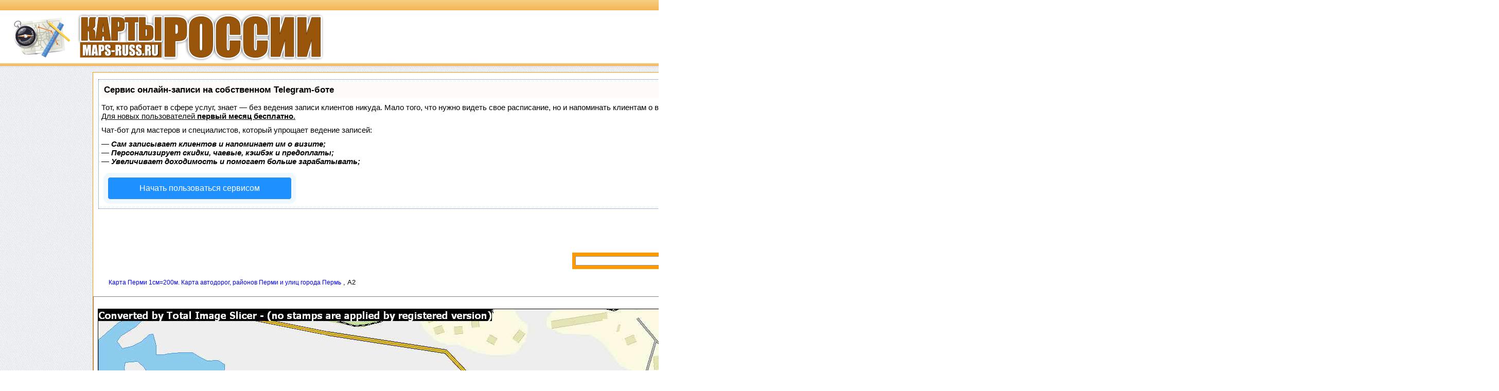

--- FILE ---
content_type: text/html
request_url: https://maps-russ.ru/map228460_2_0.htm
body_size: 3711
content:
<!DOCTYPE html PUBLIC "-//W3C//DTD XHTML 1.0 Transitional//EN" "http://www.w3.org/TR/xhtml1/DTD/xhtml1-transitional.dtd">
<html xmlns="http://www.w3.org/1999/xhtml"><head>

<script type="text/javascript" src="https://setmar.ru/imgs/js/jquery.js"></script>
<script type="text/javascript" src="https://setmar.ru/imgs/js/jquery.cycle2.js"></script>
<script type="text/javascript" src="https://setmar.ru/imgs/js/ealinkgo.js"></script>
<title>Карта Перми 1см=200м. Карта автодорог, районов Перми и улиц города Пермь. скачать бесплатно, A2 - Осляна, Крымский, Кировский район, Заосиново, Октябрьский, Закамск</title>
<meta http-equiv='Content-Type' content='text/html; charset=windows-1251'><META NAME="DESCRIPTION" CONTENT="Карта г. Пермь 1см=200м. Карта авто дорог, районов Перми и области города Пермь, A2 - Осляна, Крымский, Кировский район, Заосиново, Октябрьский, Закамск"><link rel="shortcut icon" href="images/favicon.png" type="images/favicon.png">
<link rel="stylesheet" type="text/css" href="style.css"><link rel="stylesheet" type="text/css" href="https://setmar.ru/imgs/css/style.css">

</head>
<body>
<table id="stranica" border="0" width="100%" cellspacing="0" cellpadding="0">
<tr>
<td colspan="3" class="shapka" width="100%" valign="top" height="100%">
<div id="logo">
<a title="Города и дороги России со спутника maps-russ.ru" href="index.html"><img src="images/logo.png"></a>
</div><!--logo-->
</div><!--schapka-->
</td>
</tr>
<tr>
<td id="panel-sleva" rowspan="33" width="180px" valign="top" height="100%">
<div id="reklama-sleva">


</div><!--reklama-sleva-->
</td>
<td id="kontent" rowspan="33" width="100%" valign="top"><div id="content-ob" class="cycle-slideshow" data-cycle-auto-height="container" data-cycle-fx="scrollbar" data-cycle-timeout="90000" data-cycle-speed="1000" data-cycle-slides="li">
<ul>
<li>
<div id="textadsfulltwo">
<div id="styletitle">Сервис онлайн-записи на собственном Telegram-боте</div>
<div id="linefeed"></div>
Тот, кто работает в сфере услуг, знает — без ведения записи клиентов никуда. Мало того, что нужно видеть свое расписание, 
но и напоминать клиентам о визитах тоже. Нашли самый бюджетный и оптимальный вариант: <strong>сервис VisitTime.</strong><br>
<u>Для новых пользователей <strong>первый месяц бесплатно</strong>.</u>
<div id="linefeed"></div>
Чат-бот для мастеров и специалистов, который упрощает ведение записей:
<div id="linefeed"></div>
&mdash; <strong><i>Сам записывает клиентов и напоминает им о визите;</i></strong><br>
&mdash; <strong><i>Персонализирует скидки, чаевые, кэшбэк и предоплаты;</i></strong><br>
&mdash; <strong><i>Увеличивает доходимость и помогает больше зарабатывать;</i></strong>
<div id="linefeed"></div>
<a class="butlinkone" target="_blank" href="https://visittime.ru/?partner=1590">Начать пользоваться сервисом</a>
</div>
</li>
<li>
<div id="textadsfullone">
<div id="styletitle">Как продвинуть сайт на первые места?</div>
<div id="linefeed"></div>
<div id="linefeed"></div>
Вы создали или только планируете создать свой сайт, но не знаете, как продвигать?
Продвижение сайта – это не просто процесс, а целый комплекс мероприятий, 
направленных на увеличение его посещаемости и повышение его позиций в поисковых системах.
<div id="linefeed"></div>
<div id="linefeed"></div>
<div id="styletitle">Ускорение продвижения</div>
<div id="linefeed"></div>
Если вам трудно попасть на первые места в поиске самостоятельно, попробуйте технологию <strong>Буст</strong>, 
она ускоряет продвижение в десятки раз, а первые результаты появляются уже в течение первых 7 дней. 
Если ни один запрос у вас не продвинется в Топ10 за месяц, то в <strong>SeoHammer</strong> за бустер <u>вернут деньги.</u>
<div id="linefeed"></div>
<a class="butlinktwo" target="_blank" href="https://www.seohammer.ru/?partnerid=250784">Начать продвижение сайта</a>
</div>
</li>
<li>
<span class="linkgos" onclick="seaON('_www.seohammer.ru/?partnerid=250784')"><img src="https://setmar.ru/imgs/seohammer/640x160.png" class="crossimg" border="0"></span>
</li>
</ul>
</div>
<script type="text/javascript" src="//yandex.st/share/share.js" charset="utf-8"></script>
<div class="yashare-auto-init" data-yashareL10n="ru" data-yashareType="button" data-yashareQuickServices="yaru,vkontakte,facebook,twitter,odnoklassniki,moimir,moikrug,gplus"></div> 
<div id="poisk">
<div class="ya-site-form ya-site-form_inited_no" onClick="return {'bg': '#FF9900', 'target': '_blank', 'language': 'ru', 'suggest': true, 'tld': 'ru', 'site_suggest': true, 'action': 'http://yandex.ru/sitesearch', 'webopt': false, 'fontsize': 12, 'arrow': true, 'fg': '#000000', 'searchid': '1922245', 'logo': 'ww', 'websearch': false, 'type': 2}"><form action="http://yandex.ru/sitesearch" method="get"><input type="hidden" name="searchid" value="1922245" /><input type="hidden" name="l10n" value="ru" /><input type="hidden" name="reqenc" value="" /><input type="text" name="text" value="" /><input type="submit" value="Найти" /></form></div><style type="text/css">.ya-page_js_yes .ya-site-form_inited_no { display: none; }</style><script type="text/javascript">(function(w,d,c){var s=d.createElement('script'),h=d.getElementsByTagName('script')[0],e=d.documentElement;(' '+e.className+' ').indexOf(' ya-page_js_yes ')===-1&&(e.className+=' ya-page_js_yes');s.type='text/javascript';s.async=true;s.charset='utf-8';s.src=(d.location.protocol==='https:'?'https:':'http:')+'//site.yandex.net/v2.0/js/all.js';h.parentNode.insertBefore(s,h);(w[c]||(w[c]=[])).push(function(){Ya.Site.Form.init()})})(window,document,'yandex_site_callbacks');</script>
</div><!--poisk-->
<div id="reklama-center">

</div><!--reklama-center-->
<div class=ablock><A HREF="228460.html">Карта Перми 1см=200м. Карта автодорог, районов Перми и улиц города Пермь</A>
, A2</div></div>
<p></p>
 
<p></p><TABLE BORDER=0 FRAME=border CELLSPACING=1 CELLPADDING=2>
<TR ALIGN=center><TD></TD>
<TD><div style='cursor:pointer;'><a href="map228460_1_0.htm";map228460_1_0.htm><img border=0 src=ua.gif></a></div></TD>
<TD><div style='cursor:pointer;'><a href="map228460_1_1.htm";map228460_1_1.htm><img border=0 src=ura.gif></a></div></TD>
</TR>
<TR ALIGN=center><TD></TD>
<TD><img border=1 src="228460_BIG_0_2.jpg" alt="Карта Перми 1см=200м. Карта автодорог, районов Перми и улиц города Пермь. скачать бесплатно, A2 - Осляна, Крымский, Кировский район, Заосиново, Октябрьский, Закамск"></TD>
<TD><div style='cursor:pointer;'><a href="map228460_2_1.htm";map228460_2_1.htm><img border=0 src=ra.gif></a></div></TD>
</TR>
<TR ALIGN=center><TD></TD>
<TD><div style='cursor:pointer;'><a href="map228460_3_0.htm";map228460_3_0.htm><img border=0 src=da.gif></a></div></TD>
<TD><div style='cursor:pointer;'><a href="map228460_3_1.htm";map228460_3_1.htm><img border=0 src=dra.gif></a></div></TD>
</TR>
</TABLE>
<p>Осляна, Крымский, Кировский район, Заосиново, Октябрьский, Закамск</p>
<div style="padding-top: 10px;" align="center">
<script async="async" src="https://w.uptolike.com/widgets/v1/zp.js?pid=lfa7026d71852efc9fd924981f9031982e644cbbe7" type="text/javascript"></script> <script type="text/javascript">
<!--
var _acic={dataProvider:10};(function(){var e=document.createElement("script");e.type="text/javascript";e.async=true;e.src="https://www.acint.net/aci.js";var t=document.getElementsByTagName("script")[0];t.parentNode.insertBefore(e,t)})()
//-->
</script> 
</div>
<br>
<div class="podval"><div style="padding: 20px 20px 20px 20px;">{c} 2022 - Автомобильные карты России. Карты России с городами и областями. Погода на неделю. 
Прогноз погоды на февраль, март месяц 2022 года. Скачать карты России бесплатно в высоком разрешении. 
Скачать карты автомобильных дорог России. Атлас автомобильных дорог России. Онлайн карты городов России с улицими и номерами домов. Яндекс карты.
</div><div id="statistika">
<noindex>
<!--LiveInternet counter--><script type="text/javascript"><!--
document.write("<a href='//www.liveinternet.ru/click' "+
"target=_blank><img src='//counter.yadro.ru/hit?t17.1;r"+
escape(document.referrer)+((typeof(screen)=="undefined")?"":
";s"+screen.width+"*"+screen.height+"*"+(screen.colorDepth?
screen.colorDepth:screen.pixelDepth))+";u"+escape(document.URL)+
";"+Math.random()+
"' alt='' title='LiveInternet: показано число просмотров за 24"+
" часа, посетителей за 24 часа и за сегодня' "+
"border='0' width='88' height='31'><\/a>")
//--></script><!--/LiveInternet-->
</noindex>
</div></div></div>
</td>
<td id="panel-sprava" rowspan="33" width="180px"  align="center" valign="top" height="100%">
<div id="reklama-sprava">

</div>
</td>
</tr>
</table>

</body>
</html>

--- FILE ---
content_type: text/css
request_url: https://maps-russ.ru/style.css
body_size: 1849
content:
body {
  font-family: Verdana, Arial, Helvetica, sans-serif; 
  font-size:11px;
  background:url(images/fon.png) repeat;
  margin:0px;
  padding:0px;
  min-width:1050px;
}

.shapka{
	background:url(images/shapka.png) repeat-x;
	width: auto;
	height:140px;
}

#logo img {
	margin:25px 0px 0px 0px;
	border:0; 
	outline:0;
}

#reklama-sleva {
	width:180px;
	height:620px;
}

#reklama-sprava {
	width:180px;
	height:620px;
}

#reklama-center {
	height:auto;
	width:728px;
	margin:20px auto 0px auto;
}

#reklama-niz{
	height:auto;
	width:728px;
	margin:20px auto 20px auto;
}

.yashare-auto-init {
	width:380px;
	height:50x;
	margin:20px  auto 20px  auto;
	padding-left:30px;
}

#poisk {
	width:690px;
	height:30px;
	margin:0px auto 10px auto;
	padding:0px 30px 0px 30px;
}

.bblock {
 clear:both;
 background:white;
 margin-left:180px;
 margin-right:180px;
 border-left:#CCC 1px solid;
 border-right:#CCC 1px solid;
 height:auto;
}


#stranica {
}

#kontent {
	background-color:#FFFFFF;
	font-family:Arial;
	border:#F90 1px solid;
	height:auto;
}

.nav {
	width:100%;
	height:50px;
	min-width:650px;
}

#la-gif {
	float:left;
	background:url(../la.gif) no-repeat left center;
	width:20px;
	height:20px;
	margin:0px 0px 0px 10px;
}

#nav-vlevo {
	width:300px;
	float:left;

}

#nav-vpravo {
	width:300px;
	float:right;
}

#ra-gif {
	float:right;
	background:url(../ra.gif) no-repeat right center;
	width:20px;
	height:20px;
	margin:0px 10px 0px 0px;
}


table {
	font-family: Verdana, Arial, Helvetica, sans-serif; 
	font-size: 11px;
}

td {
	font-family: Verdana, Arial, Helvetica, sans-serif; 
	font-size:13px;

}
/*
td:hover { 
	border:1px solid black;
}
*/
TH {
	text-align:left;
	background:#4faad8;
	font-weight:bold;
	color:white;
}

.big {
 color:black;
 text-align:center;
 vertical-align:top;
}
.subimagetext
{
/* width:220px;*/
 font-size: 11px;
 padding:5px;
 text-align:left;
 font-style:italic;
}

a {
  font-family: Verdana, Arial, Helvetica, sans-serif; font-size: 12px; 
  text-decoration: none;
  margin-left:0px;
  margin-right:0px;
/*
  margin-left:3px;
  margin-right:3px;
*/
}

h1 {
  font-size: 13px; 
  color:#f9a000;
  text-align:center;
  text-transform: uppercase;
  padding:10px;
}
h2 
{
  font-family: Verdana, Arial, Helvetica, sans-serif; font-size: 13px; 
  font-weight: bold;
  text-transform: uppercase;
  color:#3d4198;
  text-align:center;
  padding:10px; 
}
h3
{
  font-family: Verdana, Arial, Helvetica, sans-serif; font-size: 13px; 
  font-weight: bold;
  text-transform: uppercase;
  color:black;
  text-align:left; 
}

.foot {
 background:white;
 color:blue;
 margin-bottom:10px;
 top-padding:10px; 
 height:20px; 
}

.head {
 font-family: Arial, sans-serif; 
 background:white;
 font-size:26px;
 font-family:Verdana;
 text-align:center;
 color:#99ccff;
 margin-bottom:5px;
 margin-top:5px;
 height:auto;
}

.mapmenu {
  line-height: 16px;
  font-family: Verdana, Arial, Helvetica, sans-serif;
  font-size: 11px; 
  text-transform: uppercase;
  text-decoration: none;
  position:absolute;
  top:150px;
  left:70px;
  background:white;
}

#liststation
{
 position:absolute;
 visibility:visible;
 left:370px;
 top:170px;
 color:black;
 background:white;
 text-align:left;
 width:400px; 
 height:600px;
 overflow:auto;
 border: 2px solid blue;
 padding:5px;
 margin:5px;
 white-space:nowrap;
}


#listobj
{
 position:absolute;
 visibility:visible;
 left:500px;
 top:170px;
 color:black;
 background:white;
 text-align:left;
 width:300px; 
 height:600px;
 overflow:auto;
 border: 2px solid blue;
 padding:5px;
 margin:5px;
}


#listsig
{
 position:absolute;
 visibility:visible;
 left:200px;
 top:170px;
 color:black;
 background:white;
 align:left;
 width:300px; 
 height:600px;
 overflow:auto;
 border: 2px solid blue;
 padding:5px;
 margin:5px;
}


#listcity
{
 position:absolute;
 visibility:visible;
 left:75px;
 top:170px;
 color:black;
 background:white;
 align:left;
 width:200px; 
 height:400px;
 overflow:auto;
 border: 2px solid blue;
 padding:5px;
 margin:5px;
}

#listbase {
 position:absolute;
 visibility:visible;
 left:80px;
 top:170px;
 color:black;
 background:white;
 align:left;
 width:300px; 
 height:400px;
 overflow:auto;
 border: 2px solid blue;
 padding:5px;
 margin:5px;
}

.abs3 {
 position:absolute;
 color:white;
 font-size: 20px; 
 align:left;
 top:180px;
 left:100px; 
 width:200px; 
 height:20px;
}

.abs2 {
 border:1px solid #ffd177;
 background-color:white;
 font-weight: bold; 
 padding:2px;
 color:black;
 font-size: 14px; 
 align:left;
 height:16px;
}

.abs1 {
 position:absolute;
 padding:5px;
 align:left;
 visibility:hidden; 
}

.abs {
 position:absolute;
 border:1px solid blue;
 background-color:#EBEBEB;
 padding:5px;
 overflow:scroll;
 align:left;
}


a.absHead {
  font-size:16px;
  text-align:center;   
  text-color:black;
  border-bottom:2px dotted gray;
}

.desc {
 text-align:justify;
 font-size:15px;
 font-family: Verdana, Arial, Helvetica, sans-serif;
 font-size: 11px; 
 text-indent:30px;
 margin:20px;
}

.photoline {
 vertical-align:top; 
 width:98%;
 overflow:auto; 
}

p
{
 text-align:justify;
 font-size:16px;
 font-family: Verdana, Arial, Helvetica, sans-serif; font-size: 11px; 
 text-indent:30px;
 margin:20px;
}

.ablock1 {
 padding-left:30px;
 font-family: Verdana, Arial, Helvetica, sans-serif;
 font-size: 12px; 
}

/*?????? ?? th*/
a.ath {
 color:white;
 background:#4faad8;
 border-bottom: 1px solid white;
}
a.ath:hovered {
 color:yellow;
 background:#4faad8; 
 border-bottom: 1px solid yellow;
}

.dh2 {
  font-family: Verdana, Arial, Helvetica, sans-serif; font-size: 13px; 
  font-weight: bold;
  text-transform: uppercase;
  color:#3d4198;
  text-align:center; 
}

.ablock {
  margin:15px 30px 0px 30px; 
}

p {
 font-size:13px ;
 font-family: Verdana, Arial, Helvetica, sans-serif;
}

pre {
 margin:10px;
 padding:10px;
 background:#ffffff;
 font-size:14px;
 font-family: Lucida Console, Courier;
 border-left:1px dotted #ffa500;
}
.winner {
	background:#fcd7d7;
}

.looser {
	background:#d7d7d7;
}

.tdclass {
	font-family:Verdana, Arial, Helvetica, sans-serif;
	font-size:13px;
	text-align:center;
}

ul {
	margin-left:0px;
	padding-left:0px
}

ul ul{
	margin-left:7px;
	padding-left:10px
}

ul ul div.ablock {
	margin:0px;
	padding:0px
}

#map-big {
	width: auto;
	height:auto;
}

#myMap {
	border-bottom:#CC6600 solid 1px;
	border-top:#CC6600 solid 1px;
	width:100%; 
	height:800px;

}

#rastoyanie{
	width:auto;
	height:auto;
	margin:0px 30px;
}

#AB{
	width:auto;
	height:auto;
	margin:30px;
}


.podval{
	clear:both;
	font-family:Arial;
	min-width:650px;
	max-width:4000px;
	border-top:#F90 1px dashed;
	height:80px;
}

#statistika {
	float:right;
	width:300px;
	height:56px;
	padding:22px 0px 0px 0px;	
}

#metrika {
	float:left;
	width:90px;
	height:32px;
}

.pogoda{
	width:100%;
	height:auto;
}

#data{
	width:120px;
	height:auto;
	font-size:20px;
	margin:0px 0px 0px 30px;
}

#dannye{
    float:left;
}
#tempbox{
	width:400px;
}

#temp{
	font-size:15px;
}

#davlenie{
	float: right;
	border:#CCC 1px solid;
}

#pogoda{
	
	background: #F9E4C6;
	width:100%;
	height:auto;
}

--- FILE ---
content_type: application/javascript
request_url: https://setmar.ru/imgs/js/ealinkgo.js
body_size: 92
content:
function seaON(link){window.open(link.replace("_","https://"));}

--- FILE ---
content_type: application/javascript;charset=utf-8
request_url: https://w.uptolike.com/widgets/v1/version.js?cb=cb__utl_cb_share_1769248339329760
body_size: 397
content:
cb__utl_cb_share_1769248339329760('1ea92d09c43527572b24fe052f11127b');